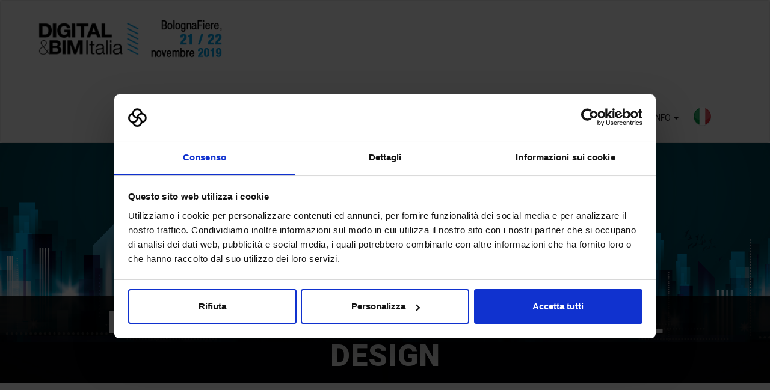

--- FILE ---
content_type: text/html; charset=UTF-8
request_url: https://www.digitalbimitalia.it/it/bim-parametric-e-computational-design/
body_size: 40686
content:
<!doctype html>
<html dir="ltr" lang="it-IT"
	prefix="og: https://ogp.me/ns#" >
	<head>
		<meta charset="UTF-8">
		

 		<link href="/public/themes/digitalbim/assets/img/favicon.ico" rel="shortcut icon">
        
		<meta http-equiv="X-UA-Compatible" content="IE=edge,chrome=1">
		<meta name="viewport" content="width=device-width, initial-scale=1.0">
		
		<!-- Google Consent Mode -->
		<script data-cookieconsent="ignore">
			window.dataLayer = window.dataLayer || [];
			function gtag() {
				dataLayer.push(arguments);
			}
			gtag("consent", "default", {
				ad_storage: "denied",
				analytics_storage: "denied",
				functionality_storage: "denied",
				personalization_storage: "denied",
				security_storage: "granted",
				wait_for_update: 2000,
			});
			gtag("set", "ads_data_redaction", true);
		</script>

		<!-- Google Tag Manager -->
		<script data-cookieconsent="ignore">(function(w,d,s,l,i){w[l]=w[l]||[];w[l].push({'gtm.start':
			new Date().getTime(),event:'gtm.js'});var f=d.getElementsByTagName(s)[0],
		j=d.createElement(s),dl=l!='dataLayer'?'&l='+l:'';j.async=true;j.src=
		'https://www.googletagmanager.com/gtm.js?id='+i+dl;f.parentNode.insertBefore(j,f);
		})(window,document,'script','dataLayer','GTM-WHVZSQG');</script>
		<!-- End Google Tag Manager -->

		<!-- Cookiebot -->
		<script id="Cookiebot" src="https://consent.cookiebot.com/uc.js" data-cbid="a1facd9d-acf9-43e2-9cd9-ad1e7ddbb34d" data-blockingmode="auto" type="text/javascript"></script>
		
		
		<!-- All in One SEO 4.3.6.1 - aioseo.com -->
		<title>BIM, Parametric e Computational Design</title>
		<meta name="robots" content="max-snippet:-1, max-image-preview:large, max-video-preview:-1" />
		<link rel="canonical" href="https://www.digitalbimitalia.it/it/bim-parametric-e-computational-design/" />
		<meta name="generator" content="All in One SEO (AIOSEO) 4.3.6.1 " />
		<meta property="og:locale" content="it_IT" />
		<meta property="og:site_name" content="DigitalBimItalia |" />
		<meta property="og:type" content="article" />
		<meta property="og:title" content="BIM, Parametric e Computational Design" />
		<meta property="og:url" content="https://www.digitalbimitalia.it/it/bim-parametric-e-computational-design/" />
		<meta property="article:published_time" content="2019-10-01T14:11:40+00:00" />
		<meta property="article:modified_time" content="2019-11-18T11:22:38+00:00" />
		<meta name="twitter:card" content="summary" />
		<meta name="twitter:title" content="BIM, Parametric e Computational Design" />
		<meta name="google" content="nositelinkssearchbox" />
		<script type="application/ld+json" class="aioseo-schema">
			{"@context":"https:\/\/schema.org","@graph":[{"@type":"BreadcrumbList","@id":"https:\/\/www.digitalbimitalia.it\/it\/bim-parametric-e-computational-design\/#breadcrumblist","itemListElement":[{"@type":"ListItem","@id":"https:\/\/www.digitalbimitalia.it\/it\/#listItem","position":1,"item":{"@type":"WebPage","@id":"https:\/\/www.digitalbimitalia.it\/it\/","name":"Home","description":"Primo evento italiano dedicato a digitalizzazione e nuove tecnologie per l'ambiente costruito: BIM, GIS, Piattaforme Digital e Infrastrutture Smart.","url":"https:\/\/www.digitalbimitalia.it\/it\/"},"nextItem":"https:\/\/www.digitalbimitalia.it\/it\/bim-parametric-e-computational-design\/#listItem"},{"@type":"ListItem","@id":"https:\/\/www.digitalbimitalia.it\/it\/bim-parametric-e-computational-design\/#listItem","position":2,"item":{"@type":"WebPage","@id":"https:\/\/www.digitalbimitalia.it\/it\/bim-parametric-e-computational-design\/","name":"BIM, Parametric e Computational Design","url":"https:\/\/www.digitalbimitalia.it\/it\/bim-parametric-e-computational-design\/"},"previousItem":"https:\/\/www.digitalbimitalia.it\/it\/#listItem"}]},{"@type":"Organization","@id":"https:\/\/www.digitalbimitalia.it\/it\/#organization","name":"DigitalBimItalia","url":"https:\/\/www.digitalbimitalia.it\/it\/"},{"@type":"WebPage","@id":"https:\/\/www.digitalbimitalia.it\/it\/bim-parametric-e-computational-design\/#webpage","url":"https:\/\/www.digitalbimitalia.it\/it\/bim-parametric-e-computational-design\/","name":"BIM, Parametric e Computational Design","inLanguage":"it-IT","isPartOf":{"@id":"https:\/\/www.digitalbimitalia.it\/it\/#website"},"breadcrumb":{"@id":"https:\/\/www.digitalbimitalia.it\/it\/bim-parametric-e-computational-design\/#breadcrumblist"},"image":{"@type":"ImageObject","url":"\/public\/uploads\/sites\/11\/Stringa-WEB-1574x400.jpg","@id":"https:\/\/www.digitalbimitalia.it\/it\/#mainImage","width":1574,"height":400},"primaryImageOfPage":{"@id":"https:\/\/www.digitalbimitalia.it\/it\/bim-parametric-e-computational-design\/#mainImage"},"datePublished":"2019-10-01T14:11:40+00:00","dateModified":"2019-11-18T11:22:38+00:00"},{"@type":"WebSite","@id":"https:\/\/www.digitalbimitalia.it\/it\/#website","url":"https:\/\/www.digitalbimitalia.it\/it\/","name":"DigitalBimItalia","inLanguage":"it-IT","publisher":{"@id":"https:\/\/www.digitalbimitalia.it\/it\/#organization"}}]}
		</script>
		<!-- All in One SEO -->

<link rel='stylesheet' id='structured-content-frontend-css' href='/public/plugins/structured-content/dist/blocks.style.build.css?ver=1.5.3' type='text/css' media='all' />
<link rel='stylesheet' id='wp-block-library-css' href='https://www.digitalbimitalia.it/wp-includes/css/dist/block-library/style.min.css?ver=6.2' type='text/css' media='all' />
<link rel='stylesheet' id='classic-theme-styles-css' href='https://www.digitalbimitalia.it/wp-includes/css/classic-themes.min.css?ver=6.2' type='text/css' media='all' />
<style id='global-styles-inline-css' type='text/css'>
body{--wp--preset--color--black: #000000;--wp--preset--color--cyan-bluish-gray: #abb8c3;--wp--preset--color--white: #ffffff;--wp--preset--color--pale-pink: #f78da7;--wp--preset--color--vivid-red: #cf2e2e;--wp--preset--color--luminous-vivid-orange: #ff6900;--wp--preset--color--luminous-vivid-amber: #fcb900;--wp--preset--color--light-green-cyan: #7bdcb5;--wp--preset--color--vivid-green-cyan: #00d084;--wp--preset--color--pale-cyan-blue: #8ed1fc;--wp--preset--color--vivid-cyan-blue: #0693e3;--wp--preset--color--vivid-purple: #9b51e0;--wp--preset--gradient--vivid-cyan-blue-to-vivid-purple: linear-gradient(135deg,rgba(6,147,227,1) 0%,rgb(155,81,224) 100%);--wp--preset--gradient--light-green-cyan-to-vivid-green-cyan: linear-gradient(135deg,rgb(122,220,180) 0%,rgb(0,208,130) 100%);--wp--preset--gradient--luminous-vivid-amber-to-luminous-vivid-orange: linear-gradient(135deg,rgba(252,185,0,1) 0%,rgba(255,105,0,1) 100%);--wp--preset--gradient--luminous-vivid-orange-to-vivid-red: linear-gradient(135deg,rgba(255,105,0,1) 0%,rgb(207,46,46) 100%);--wp--preset--gradient--very-light-gray-to-cyan-bluish-gray: linear-gradient(135deg,rgb(238,238,238) 0%,rgb(169,184,195) 100%);--wp--preset--gradient--cool-to-warm-spectrum: linear-gradient(135deg,rgb(74,234,220) 0%,rgb(151,120,209) 20%,rgb(207,42,186) 40%,rgb(238,44,130) 60%,rgb(251,105,98) 80%,rgb(254,248,76) 100%);--wp--preset--gradient--blush-light-purple: linear-gradient(135deg,rgb(255,206,236) 0%,rgb(152,150,240) 100%);--wp--preset--gradient--blush-bordeaux: linear-gradient(135deg,rgb(254,205,165) 0%,rgb(254,45,45) 50%,rgb(107,0,62) 100%);--wp--preset--gradient--luminous-dusk: linear-gradient(135deg,rgb(255,203,112) 0%,rgb(199,81,192) 50%,rgb(65,88,208) 100%);--wp--preset--gradient--pale-ocean: linear-gradient(135deg,rgb(255,245,203) 0%,rgb(182,227,212) 50%,rgb(51,167,181) 100%);--wp--preset--gradient--electric-grass: linear-gradient(135deg,rgb(202,248,128) 0%,rgb(113,206,126) 100%);--wp--preset--gradient--midnight: linear-gradient(135deg,rgb(2,3,129) 0%,rgb(40,116,252) 100%);--wp--preset--duotone--dark-grayscale: url('#wp-duotone-dark-grayscale');--wp--preset--duotone--grayscale: url('#wp-duotone-grayscale');--wp--preset--duotone--purple-yellow: url('#wp-duotone-purple-yellow');--wp--preset--duotone--blue-red: url('#wp-duotone-blue-red');--wp--preset--duotone--midnight: url('#wp-duotone-midnight');--wp--preset--duotone--magenta-yellow: url('#wp-duotone-magenta-yellow');--wp--preset--duotone--purple-green: url('#wp-duotone-purple-green');--wp--preset--duotone--blue-orange: url('#wp-duotone-blue-orange');--wp--preset--font-size--small: 13px;--wp--preset--font-size--medium: 20px;--wp--preset--font-size--large: 36px;--wp--preset--font-size--x-large: 42px;--wp--preset--spacing--20: 0.44rem;--wp--preset--spacing--30: 0.67rem;--wp--preset--spacing--40: 1rem;--wp--preset--spacing--50: 1.5rem;--wp--preset--spacing--60: 2.25rem;--wp--preset--spacing--70: 3.38rem;--wp--preset--spacing--80: 5.06rem;--wp--preset--shadow--natural: 6px 6px 9px rgba(0, 0, 0, 0.2);--wp--preset--shadow--deep: 12px 12px 50px rgba(0, 0, 0, 0.4);--wp--preset--shadow--sharp: 6px 6px 0px rgba(0, 0, 0, 0.2);--wp--preset--shadow--outlined: 6px 6px 0px -3px rgba(255, 255, 255, 1), 6px 6px rgba(0, 0, 0, 1);--wp--preset--shadow--crisp: 6px 6px 0px rgba(0, 0, 0, 1);}:where(.is-layout-flex){gap: 0.5em;}body .is-layout-flow > .alignleft{float: left;margin-inline-start: 0;margin-inline-end: 2em;}body .is-layout-flow > .alignright{float: right;margin-inline-start: 2em;margin-inline-end: 0;}body .is-layout-flow > .aligncenter{margin-left: auto !important;margin-right: auto !important;}body .is-layout-constrained > .alignleft{float: left;margin-inline-start: 0;margin-inline-end: 2em;}body .is-layout-constrained > .alignright{float: right;margin-inline-start: 2em;margin-inline-end: 0;}body .is-layout-constrained > .aligncenter{margin-left: auto !important;margin-right: auto !important;}body .is-layout-constrained > :where(:not(.alignleft):not(.alignright):not(.alignfull)){max-width: var(--wp--style--global--content-size);margin-left: auto !important;margin-right: auto !important;}body .is-layout-constrained > .alignwide{max-width: var(--wp--style--global--wide-size);}body .is-layout-flex{display: flex;}body .is-layout-flex{flex-wrap: wrap;align-items: center;}body .is-layout-flex > *{margin: 0;}:where(.wp-block-columns.is-layout-flex){gap: 2em;}.has-black-color{color: var(--wp--preset--color--black) !important;}.has-cyan-bluish-gray-color{color: var(--wp--preset--color--cyan-bluish-gray) !important;}.has-white-color{color: var(--wp--preset--color--white) !important;}.has-pale-pink-color{color: var(--wp--preset--color--pale-pink) !important;}.has-vivid-red-color{color: var(--wp--preset--color--vivid-red) !important;}.has-luminous-vivid-orange-color{color: var(--wp--preset--color--luminous-vivid-orange) !important;}.has-luminous-vivid-amber-color{color: var(--wp--preset--color--luminous-vivid-amber) !important;}.has-light-green-cyan-color{color: var(--wp--preset--color--light-green-cyan) !important;}.has-vivid-green-cyan-color{color: var(--wp--preset--color--vivid-green-cyan) !important;}.has-pale-cyan-blue-color{color: var(--wp--preset--color--pale-cyan-blue) !important;}.has-vivid-cyan-blue-color{color: var(--wp--preset--color--vivid-cyan-blue) !important;}.has-vivid-purple-color{color: var(--wp--preset--color--vivid-purple) !important;}.has-black-background-color{background-color: var(--wp--preset--color--black) !important;}.has-cyan-bluish-gray-background-color{background-color: var(--wp--preset--color--cyan-bluish-gray) !important;}.has-white-background-color{background-color: var(--wp--preset--color--white) !important;}.has-pale-pink-background-color{background-color: var(--wp--preset--color--pale-pink) !important;}.has-vivid-red-background-color{background-color: var(--wp--preset--color--vivid-red) !important;}.has-luminous-vivid-orange-background-color{background-color: var(--wp--preset--color--luminous-vivid-orange) !important;}.has-luminous-vivid-amber-background-color{background-color: var(--wp--preset--color--luminous-vivid-amber) !important;}.has-light-green-cyan-background-color{background-color: var(--wp--preset--color--light-green-cyan) !important;}.has-vivid-green-cyan-background-color{background-color: var(--wp--preset--color--vivid-green-cyan) !important;}.has-pale-cyan-blue-background-color{background-color: var(--wp--preset--color--pale-cyan-blue) !important;}.has-vivid-cyan-blue-background-color{background-color: var(--wp--preset--color--vivid-cyan-blue) !important;}.has-vivid-purple-background-color{background-color: var(--wp--preset--color--vivid-purple) !important;}.has-black-border-color{border-color: var(--wp--preset--color--black) !important;}.has-cyan-bluish-gray-border-color{border-color: var(--wp--preset--color--cyan-bluish-gray) !important;}.has-white-border-color{border-color: var(--wp--preset--color--white) !important;}.has-pale-pink-border-color{border-color: var(--wp--preset--color--pale-pink) !important;}.has-vivid-red-border-color{border-color: var(--wp--preset--color--vivid-red) !important;}.has-luminous-vivid-orange-border-color{border-color: var(--wp--preset--color--luminous-vivid-orange) !important;}.has-luminous-vivid-amber-border-color{border-color: var(--wp--preset--color--luminous-vivid-amber) !important;}.has-light-green-cyan-border-color{border-color: var(--wp--preset--color--light-green-cyan) !important;}.has-vivid-green-cyan-border-color{border-color: var(--wp--preset--color--vivid-green-cyan) !important;}.has-pale-cyan-blue-border-color{border-color: var(--wp--preset--color--pale-cyan-blue) !important;}.has-vivid-cyan-blue-border-color{border-color: var(--wp--preset--color--vivid-cyan-blue) !important;}.has-vivid-purple-border-color{border-color: var(--wp--preset--color--vivid-purple) !important;}.has-vivid-cyan-blue-to-vivid-purple-gradient-background{background: var(--wp--preset--gradient--vivid-cyan-blue-to-vivid-purple) !important;}.has-light-green-cyan-to-vivid-green-cyan-gradient-background{background: var(--wp--preset--gradient--light-green-cyan-to-vivid-green-cyan) !important;}.has-luminous-vivid-amber-to-luminous-vivid-orange-gradient-background{background: var(--wp--preset--gradient--luminous-vivid-amber-to-luminous-vivid-orange) !important;}.has-luminous-vivid-orange-to-vivid-red-gradient-background{background: var(--wp--preset--gradient--luminous-vivid-orange-to-vivid-red) !important;}.has-very-light-gray-to-cyan-bluish-gray-gradient-background{background: var(--wp--preset--gradient--very-light-gray-to-cyan-bluish-gray) !important;}.has-cool-to-warm-spectrum-gradient-background{background: var(--wp--preset--gradient--cool-to-warm-spectrum) !important;}.has-blush-light-purple-gradient-background{background: var(--wp--preset--gradient--blush-light-purple) !important;}.has-blush-bordeaux-gradient-background{background: var(--wp--preset--gradient--blush-bordeaux) !important;}.has-luminous-dusk-gradient-background{background: var(--wp--preset--gradient--luminous-dusk) !important;}.has-pale-ocean-gradient-background{background: var(--wp--preset--gradient--pale-ocean) !important;}.has-electric-grass-gradient-background{background: var(--wp--preset--gradient--electric-grass) !important;}.has-midnight-gradient-background{background: var(--wp--preset--gradient--midnight) !important;}.has-small-font-size{font-size: var(--wp--preset--font-size--small) !important;}.has-medium-font-size{font-size: var(--wp--preset--font-size--medium) !important;}.has-large-font-size{font-size: var(--wp--preset--font-size--large) !important;}.has-x-large-font-size{font-size: var(--wp--preset--font-size--x-large) !important;}
.wp-block-navigation a:where(:not(.wp-element-button)){color: inherit;}
:where(.wp-block-columns.is-layout-flex){gap: 2em;}
.wp-block-pullquote{font-size: 1.5em;line-height: 1.6;}
</style>
<link rel='stylesheet' id='vfb-pro-css' href='/public/plugins/vfb-pro/public/assets/css/vfb-style.min.css?ver=2019.05.10' type='text/css' media='all' />
<link rel='stylesheet' id='wpml-blocks-css' href='/public/plugins/sitepress-multilingual-cms/dist/css/blocks/styles.css?ver=4.6.3' type='text/css' media='all' />
<link rel='stylesheet' id='simple-pagination-css' href='/public/plugins/fiere-catalogo-espositori/css/simplePagination.css?ver=6.2' type='text/css' media='all' />
<link rel='stylesheet' id='wpml-legacy-horizontal-list-0-css' href='/public/plugins/sitepress-multilingual-cms/templates/language-switchers/legacy-list-horizontal/style.min.css?ver=1' type='text/css' media='all' />
<link rel='stylesheet' id='wpml-menu-item-0-css' href='/public/plugins/sitepress-multilingual-cms/templates/language-switchers/menu-item/style.min.css?ver=1' type='text/css' media='all' />
<link rel='stylesheet' id='theme-style-css' href='/public/themes/digitalbim/style.css?ver=1.0' type='text/css' media='all' />
<link rel='stylesheet' id='js_composer_front-css' href='/public/plugins/js_composer/assets/css/js_composer.min.css?ver=6.9.0' type='text/css' media='all' />
<script type='text/javascript' data-cookieconsent="ignore" src='https://www.digitalbimitalia.it/wp-includes/js/jquery/jquery.min.js?ver=3.6.3' id='jquery-core-js'></script>
<script type='text/javascript' src='https://www.digitalbimitalia.it/wp-includes/js/jquery/jquery-migrate.min.js?ver=3.4.0' id='jquery-migrate-js'></script>
<script type='text/javascript' src='/public/themes/digitalbim/assets/js/all.min.js?ver=1.0.0' id='theme-js-js'></script>
<script type='text/javascript' src='/public/themes/digitalbim/assets/js/misc.js?ver=1.0.0' id='theme-misc-js-js'></script>
<script type='text/javascript' src='/public/plugins/fiere-catalogo-espositori/js/jquery.simplePagination.js' id='simple-pagination-js'></script>
<script type='text/javascript' src='/public/plugins/fiere-catalogo-espositori/js/print.min.js' id='print_js-js'></script>
<link rel="https://api.w.org/" href="https://www.digitalbimitalia.it/it/wp-json/" /><link rel="alternate" type="application/json" href="https://www.digitalbimitalia.it/it/wp-json/wp/v2/pages/4958" /><link rel="alternate" type="application/json+oembed" href="https://www.digitalbimitalia.it/it/wp-json/oembed/1.0/embed?url=https%3A%2F%2Fwww.digitalbimitalia.it%2Fit%2Fbim-parametric-e-computational-design%2F" />
<link rel="alternate" type="text/xml+oembed" href="https://www.digitalbimitalia.it/it/wp-json/oembed/1.0/embed?url=https%3A%2F%2Fwww.digitalbimitalia.it%2Fit%2Fbim-parametric-e-computational-design%2F&#038;format=xml" />
<meta name="generator" content="WPML ver:4.6.3 stt:1,27;" />
<meta name="generator" content="Powered by WPBakery Page Builder - drag and drop page builder for WordPress."/>
<noscript><style> .wpb_animate_when_almost_visible { opacity: 1; }</style></noscript>						
	</head>
	<body class="page-template-default page page-id-4958 wp-custom-logo wpb-js-composer js-comp-ver-6.9.0 vc_responsive">
		<!-- Google Tag Manager (noscript) -->
		<noscript><iframe src="https://www.googletagmanager.com/ns.html?id=GTM-WHVZSQG"
		height="0" width="0" style="display:none;visibility:hidden"></iframe></noscript>
		<!-- End Google Tag Manager (noscript) -->
		
			<nav class="navbar navbar-default" id="main-menu">
				<div class="container-fluid">
					<div class="navbar-header">
						<button type="button" class="navbar-toggle collapsed" data-toggle="collapse" data-target="#navbar" aria-expanded="false" aria-controls="navbar">
							<span class="sr-only">Toggle navigation</span>
							<span class="icon-bar"></span>
							<span class="icon-bar"></span>
							<span class="icon-bar"></span>
						</button>
						<span class="menu-hamb">Menu</span>
						<a class="navbar-brand" href="https://www.digitalbimitalia.it/it//"><img src="/public/uploads/sites/11/DigitalBIM_date.png" class="img-responsive" alt="logo" /></a>
					</div>
					<div id="navbar" class="collapse navbar-collapse navbar-right">
						<ul id="menu-main-menu" class="nav navbar-nav"><li id="menu-item-59" class="menu-item menu-item-type-post_type menu-item-object-page menu-item-59"><a href="https://www.digitalbimitalia.it/it/evento/">Digital&amp;BIM</a></li>
<li id="menu-item-3662" class="menu-item menu-item-type-post_type menu-item-object-page menu-item-has-children menu-item-3662 dropdown"><a href="#" data-toggle="dropdown" class="dropdown-toggle" aria-haspopup="true">Esporre <span class="caret"></span></a>
<ul role="menu" class=" dropdown-menu">
	<li id="menu-item-5532" class="menu-item menu-item-type-post_type menu-item-object-page menu-item-5532"><a href="https://www.digitalbimitalia.it/it/documenti-espositori/">Documenti espositori</a></li>
	<li id="menu-item-4152" class="menu-item menu-item-type-post_type menu-item-object-page menu-item-4152"><a href="https://www.digitalbimitalia.it/it/esporre/">Perchè esporre</a></li>
	<li id="menu-item-5506" class="menu-item menu-item-type-post_type menu-item-object-page menu-item-5506"><a href="https://www.digitalbimitalia.it/it/catalogo-online-espositori/">Catalogo espositori</a></li>
	<li id="menu-item-4062" class="menu-item menu-item-type-post_type menu-item-object-page menu-item-4062"><a href="https://www.digitalbimitalia.it/it/strumenti-di-comunicazione/">Strumenti di comunicazione</a></li>
</ul>
</li>
<li id="menu-item-3828" class="menu-item menu-item-type-post_type menu-item-object-page menu-item-3828"><a href="https://www.digitalbimitalia.it/it/i-focus-e-i-percorsi-di-digitalbim/">Focus e percorsi</a></li>
<li id="menu-item-5504" class="menu-item menu-item-type-post_type menu-item-object-page menu-item-5504"><a href="https://www.digitalbimitalia.it/it/catalogo-online-espositori/">Catalogo espositori</a></li>
<li id="menu-item-4698" class="menu-item menu-item-type-custom menu-item-object-custom menu-item-has-children menu-item-4698 dropdown"><a href="#" data-toggle="dropdown" class="dropdown-toggle" aria-haspopup="true">Programma <span class="caret"></span></a>
<ul role="menu" class=" dropdown-menu">
	<li id="menu-item-4699" class="menu-item menu-item-type-post_type menu-item-object-page menu-item-4699"><a href="https://www.digitalbimitalia.it/it/conferenze/">Conferenza Internazionale</a></li>
	<li id="menu-item-5153" class="menu-item menu-item-type-post_type menu-item-object-page menu-item-5153"><a href="https://www.digitalbimitalia.it/it/convegni-2/">Convegni</a></li>
	<li id="menu-item-4889" class="menu-item menu-item-type-post_type menu-item-object-page menu-item-4889"><a href="https://www.digitalbimitalia.it/it/laboratorio-bim/">Laboratori BIM</a></li>
	<li id="menu-item-5026" class="menu-item menu-item-type-post_type menu-item-object-page menu-item-5026"><a href="https://www.digitalbimitalia.it/it/arene/">Arene</a></li>
	<li id="menu-item-5460" class="menu-item menu-item-type-taxonomy menu-item-object-category menu-item-5460"><a href="https://www.digitalbimitalia.it/it/category/speakers/">Speakers</a></li>
	<li id="menu-item-4438" class="menu-item menu-item-type-post_type menu-item-object-page menu-item-4438"><a href="https://www.digitalbimitalia.it/it/bimdigital-award-2019/">BIM&amp;Digital Award</a></li>
</ul>
</li>
<li id="menu-item-4338" class="menu-item menu-item-type-custom menu-item-object-custom menu-item-has-children menu-item-4338 dropdown"><a href="#" data-toggle="dropdown" class="dropdown-toggle" aria-haspopup="true">News&amp;Media <span class="caret"></span></a>
<ul role="menu" class=" dropdown-menu">
	<li id="menu-item-5924" class="menu-item menu-item-type-post_type menu-item-object-page menu-item-5924"><a href="https://www.digitalbimitalia.it/it/photogallery/">Photogallery</a></li>
	<li id="menu-item-474" class="menu-item menu-item-type-post_type menu-item-object-page menu-item-474"><a href="https://www.digitalbimitalia.it/it/digital-news/">News</a></li>
	<li id="menu-item-5459" class="menu-item menu-item-type-taxonomy menu-item-object-category menu-item-5459"><a href="https://www.digitalbimitalia.it/it/category/speakers/">Speakers</a></li>
	<li id="menu-item-4727" class="menu-item menu-item-type-taxonomy menu-item-object-category menu-item-4727"><a href="https://www.digitalbimitalia.it/it/category/comunicati-stampa/">Comunicati Stampa</a></li>
	<li id="menu-item-3838" class="menu-item menu-item-type-custom menu-item-object-custom menu-item-3838"><a href="https://www.digitalbimitalia.it/it/category/approfondimenti/">Approfondimenti</a></li>
	<li id="menu-item-4339" class="menu-item menu-item-type-post_type menu-item-object-page menu-item-4339"><a href="https://www.digitalbimitalia.it/it/media-partner/">Media Partner</a></li>
</ul>
</li>
<li id="menu-item-258" class="menu-item menu-item-type-custom menu-item-object-custom menu-item-has-children menu-item-258 dropdown"><a href="#" data-toggle="dropdown" class="dropdown-toggle" aria-haspopup="true">Info <span class="caret"></span></a>
<ul role="menu" class=" dropdown-menu">
	<li id="menu-item-39" class="menu-item menu-item-type-post_type menu-item-object-page menu-item-39"><a href="https://www.digitalbimitalia.it/it/contatti/">Contatti</a></li>
	<li id="menu-item-262" class="menu-item menu-item-type-post_type menu-item-object-page menu-item-262"><a href="https://www.digitalbimitalia.it/it/orari-e-ingressi/">Orari e ingressi</a></li>
	<li id="menu-item-261" class="menu-item menu-item-type-post_type menu-item-object-page menu-item-261"><a href="https://www.digitalbimitalia.it/it/come-arrivare/">Come arrivare</a></li>
</ul>
</li>
<li id="menu-item-wpml-ls-3-it" class="menu-item wpml-ls-slot-3 wpml-ls-item wpml-ls-item-it wpml-ls-current-language wpml-ls-menu-item wpml-ls-first-item wpml-ls-last-item menu-item-type-wpml_ls_menu_item menu-item-object-wpml_ls_menu_item menu-item-wpml-ls-3-it"><a href="https://www.digitalbimitalia.it/it/bim-parametric-e-computational-design/"><img
            class="wpml-ls-flag"
            src="/public/uploads/sites/11/flags/flag-ita.png"
            alt="Italiano"
            
            
    /></a></li>
</ul>					</div>
				</div>
			</nav>
		
<main role="main">
			<section class="py-0" id="intro">
			<div class="pos-rel bg-img-intro" style="background-image: url(	/public/uploads/sites/11/Stringa-WEB-1574x400.jpg)">
				<div class="overlay">
					<h1>BIM, Parametric e Computational Design</h1>
				</div>
			</div>
		</section>
		<div class="vc_main-container">
			<div class="vc_row wpb_row vc_row-fluid my-1 vc_row-o-equal-height vc_row-flex"><div class="wpb_column vc_column_container vc_col-sm-12"><div class="vc_column-inner"><div class="wpb_wrapper"></div></div></div></div><div class="vc_row wpb_row vc_row-fluid my-1 bg-gray py-2 vc_row-o-equal-height vc_row-flex"><div class="wpb_column vc_column_container vc_col-sm-12"><div class="vc_column-inner"><div class="wpb_wrapper"><div class="vc_row wpb_row vc_inner vc_row-fluid vc_row-o-equal-height vc_row-flex"><div class="px-1 wpb_column vc_column_container vc_col-sm-12"><div class="vc_column-inner"><div class="wpb_wrapper">
	<div class="wpb_text_column wpb_content_element " >
		<div class="wpb_wrapper">
			<h3 style="text-align: center">BIM, Parametric e Computational Design</h3>
<hr />
<p style="text-align: center"><a class="btn btn-lg btn-primary my-1 mx-1" href="https://www.digitalbimitalia.it/it/ticket/">Acquista biglietto d&#8217;acquisto</a></p>
<h4 style="text-align: center">21 e 22 novembre</h4>

		</div>
	</div>
</div></div></div></div><div id="programma" class="vc_row wpb_row vc_inner vc_row-fluid vc_row-o-equal-height vc_row-flex"><div class="px-1 wpb_column vc_column_container vc_col-sm-6"><div class="vc_column-inner"><div class="wpb_wrapper">
	<div class="wpb_text_column wpb_content_element  text-left py-2 px-3" >
		<div class="wpb_wrapper">
			<h5 style="text-align: center">21 novembre</h5>

		</div>
	</div>
</div></div></div><div class="px-1 wpb_column vc_column_container vc_col-sm-6"><div class="vc_column-inner"><div class="wpb_wrapper">
	<div class="wpb_text_column wpb_content_element  text-left py-2 px-3" >
		<div class="wpb_wrapper">
			<h5 style="text-align: center">22 novembre</h5>

		</div>
	</div>
</div></div></div></div><div class="vc_row wpb_row vc_inner vc_row-fluid vc_row-o-equal-height vc_row-flex"><div class="px-1 wpb_column vc_column_container vc_col-sm-6"><div class="vc_column-inner"><div class="wpb_wrapper">
	<div class="wpb_text_column wpb_content_element  bg-darker text-left py-2 px-3" >
		<div class="wpb_wrapper">
			<h5 style="text-align: center">&#8220;Osservatorio sui progetti edili attivi in Italia, FOCUS BIM&#8221;</h5>
<p style="text-align: center"><em>a cura di Niiprogetti</em></p>
<h5 style="text-align: center">12.00 – 13.00</h5>
<hr />
<p><em>Relatore: Andrea Boni– CEO Editrice Industriale &#8211; Niiprogetti</em></p>
<p>Osservatorio sui progetti edili attivi in Italia &#8211; Edizione 2019; fotografia di sintesi dei progetti in corso di realizzazione in Italia, sia di nuova costruzione che in ristrutturazione, dalla fase progettuale alla fase cantiere.</p>
<p>Verrà approfondito lo scenario delle iniziative con previsione di fine lavori nel triennio 2019-2021: distribuzione territoriale, categorie e destinazioni d&#8217;uso e tempistiche di realizzazione. Obiettivo è fornire agli operatori del settore e ai professionisti una analisi dei progetti e dei cantieri attivi in Italia e delle conseguenti opportunità in ambito edile del prossimo triennio.</p>

		</div>
	</div>
</div></div></div><div class="px-1 wpb_column vc_column_container vc_col-sm-6"><div class="vc_column-inner"><div class="wpb_wrapper">
	<div class="wpb_text_column wpb_content_element  bg-darker text-left py-2 px-3" >
		<div class="wpb_wrapper">
			<h4 style="text-align: center">&#8220;La trasformazione digitale nel processo di riqualificazione del patrimonio esistente&#8221;</h4>
<p style="text-align: center"><em>a cura di STRESS S.c.ar.l.</em></p>
<h5 style="text-align: center">mattino</h5>
<hr />
<p style="text-align: center"><a class="btn btn-lg btn-primary my-2" href="https://www.digitalbimitalia.it/it/trasformazione-digitale-riqualificazione-patrimonio-esistente/">Programma</a></p>

		</div>
	</div>
</div></div></div></div><div class="vc_row wpb_row vc_inner vc_row-fluid vc_row-o-equal-height vc_row-flex"><div class="px-1 wpb_column vc_column_container vc_col-sm-6"><div class="vc_column-inner"><div class="wpb_wrapper">
	<div class="wpb_text_column wpb_content_element  bg-darker text-left py-2 px-3" >
		<div class="wpb_wrapper">
			<h4 style="text-align: center">&#8220;Collaborazione, Gestione ed Interoperabilità&#8221;</h4>
<p style="text-align: center"><em>a cura di BUG Italy</em></p>
<h5 style="text-align: center">pomeriggio</h5>
<hr />
<p style="text-align: center"><a class="btn btn-lg btn-primary my-2" href="https://www.digitalbimitalia.it/it/collaborazione-gestione-ed-interoperabilita/">Programma</a></p>

		</div>
	</div>
</div></div></div><div class="px-1 wpb_column vc_column_container vc_col-sm-6"><div class="vc_column-inner"><div class="wpb_wrapper">
	<div class="wpb_text_column wpb_content_element  bg-darker text-left py-2 px-3" >
		<div class="wpb_wrapper">
			<h4 style="text-align: center">&#8220;I nuovi scenari aperti dalle nascenti tecnologie digitali: sviluppo e implementazione&#8221;</h4>
<p style="text-align: center"><em>a cura di BUG Italy</em></p>
<h5 style="text-align: center">pomeriggio</h5>
<hr />
<p style="text-align: center"><a class="btn btn-lg btn-primary my-2" href="https://www.digitalbimitalia.it/it/nuovi-scenari-tecnologie-digitali-sviluppo-implementazione/">Programma</a></p>

		</div>
	</div>
</div></div></div></div></div></div></div></div><div class="vc_row wpb_row vc_row-fluid"><div class="wpb_column vc_column_container vc_col-sm-12"><div class="vc_column-inner"><div class="wpb_wrapper"></div></div></div></div>
					</div>
		
	<!-- Exhibitors CAROUSEL -->
	<section class="py-1">
		<div class="container">
			<div class="row">
				<div class="col-md-12 text-center">
					<h4 class="mb-1">Technology Partner</h4>
					<div class="owl-carousel owl-theme mb-2 mt-1" id="exhibitor-carousel">
													<div class="item">
																	<img class="banner_track" src="/public/uploads/sites/11/Logo-AllPlan.png" alt="" />
															</div>
													<div class="item">
																	<img class="banner_track" src="/public/uploads/sites/11/Logo_blumatica.png" alt="" />
															</div>
													<div class="item">
																	<img class="banner_track" src="/public/uploads/sites/11/Logo_Harpaceas.png" alt="" />
															</div>
													<div class="item">
																	<img class="banner_track" src="/public/uploads/sites/11/Logo_ICMQ.png" alt="" />
															</div>
													<div class="item">
																	<img class="banner_track" src="/public/uploads/sites/11/Logo_Logicalsoft.png" alt="" />
															</div>
													<div class="item">
																	<img class="banner_track" src="/public/uploads/sites/11/Logo_stadata.png" alt="" />
															</div>
													<div class="item">
																	<img class="banner_track" src="/public/uploads/sites/11/Logo_ACCA.png" alt="" />
															</div>
													<div class="item">
																	<img class="banner_track" src="/public/uploads/sites/11/Logo_Hexagon.png" alt="" />
															</div>
													<div class="item">
																	<img class="banner_track" src="/public/uploads/sites/11/shin-software_logo.jpg" alt="" />
															</div>
											</div>
				</div>
			</div>
		</div>
	</section>
	<!-- Exhibitors CAROUSEL -->



			
	</main>

	<div class="footer-top bg-darker">
		<div class="container">
			<div class="row">
				<div class="col-md-3 col-sm-6">
									<div id="footer-sidebar-1" class="footer-sidebar widget-area" role="complementary">
				        <div id="custom_html-2" class="widget_text widget widget_custom_html"><div class="textwidget custom-html-widget"><h5><span>Senaf srl</span></h5>
<ul class="list-unstyled mt-1">
<li><i class="fa fa-phone-square"></i> + 39 051.325511</li>
<li><i class="fa fa-phone-square"></i> + 39 02.332039460</li>
</ul>
<ul class="list-inline mt-2"><li><a href="https://twitter.com/digitalbim" target="_blank" rel="noopener"><i class="fa fa-twitter fa-lg fa-circle-thinner"></i></a></li>
<li><a href="https://www.linkedin.com/company/digital&amp;bimitalia" target="_blank" aria-label="linkedin" rel="noopener"><i class="fa fa-linkedin fa-lg fa-circle-thinner" aria-hidden="true"></i></a></li>
	</ul></div></div>				    </div>
								</div>
				<div class="col-md-3 col-sm-6">
									<div id="footer-sidebar-2" class="footer-sidebar widget-area" role="complementary">
				        <div id="custom_html-5" class="widget_text widget widget_custom_html"><div class="textwidget custom-html-widget"><h5><span>Progetto e direzione</span></h5>
				<img src="/public/uploads/sites/9/logo-senaf-e1520959957338.png" class="img-responsive mb-2" alt="logo senaf">
				<img src="/public/uploads/sites/9/tecniche-nuove.png" class="img-responsive mb-1" alt="logo tecniche nuove"></div></div>				    </div>
								</div>
				<div class="col-md-3 col-sm-6">
									<div id="footer-sidebar-3" class="footer-sidebar widget-area" role="complementary">
				        <div id="custom_html-6" class="widget_text widget widget_custom_html"><div class="textwidget custom-html-widget"><h5><span>In collaborazione con</span></h5>
				<img src="/public/uploads/sites/9/logo-bologna-fiere.png" class="img-responsive mb-1" alt="logo bologna fiere"></div></div>				    </div>
								</div>
				<div class="col-md-3 col-sm-6">
								</div>
			</div>
		</div>
	</div>
	<footer class="footer-bottom bg-black">
		<div class="container">
			<div class="row">
				<div class="col-md-7">
											<div id="footer-sidebar-left" class="footer-sidebar widget-area" role="complementary">
					        <div id="custom_html-9" class="widget_text widget widget_custom_html"><div class="textwidget custom-html-widget"><p>&copy; 2018 All rights reserved. Senaf srl - Gruppo Tecniche Nuove Spa - P.IVA 06382730155 - C.F. 02213830371 <br><a href="/it/privacy/">Privacy</a> | <a href="/it/cookie/">Cookie</a></p></div></div>					    </div>
									</div>
				<div class="col-md-5">
											<div id="footer-sidebar-right" class="footer-sidebar widget-area" role="complementary">
					        <div id="custom_html-7" class="widget_text widget widget_custom_html"><div class="textwidget custom-html-widget"><p><a href="http://www.senaf.it">Senaf</a> | <a href="http://www.tecnichenuove.com/" target="_blank" rel="noopener">Tecniche Nuove</a></p></div></div>					    </div>
									</div>
			</div>
		</div>
	</footer>
	<div id="top">
		<div id="top-arrow"></div>
	</div>

	<div id="modal-alertmex" class="modal fade" role="dialog">
		<div class="modal-dialog modal-lg" role="document">
			<div class="modal-content">
				<div class="modal-header text-center">
					<button type="button" class="close" data-dismiss="modal" aria-label="Close"><span aria-hidden="true">&times;</span></button>
					<h3 class="modal-title"></h3>
				</div>
				<div class="modal-body"></div>
			</div>
		</div>
	</div>

								
	<script type='text/javascript' src='/public/plugins/structured-content/dist/app.build.js?ver=1.5.3' id='structured-content-frontend-js'></script>
<script type='text/javascript' id='wpb_composer_front_js-js-extra'>
/* <![CDATA[ */
var vcData = {"currentTheme":{"slug":"senaf"}};
/* ]]> */
</script>
<script type='text/javascript' src='/public/plugins/js_composer/assets/js/dist/js_composer_front.min.js?ver=6.9.0' id='wpb_composer_front_js-js'></script>

	<!-- <script>
		(function($){

			
			var cpolicy = {
				cookieName: "",
				bannerTitle: "",
				bannerMessage: "",
				bannerLinkURL: "",
				bannerLinkText: ""
			};

			// Cookie

			C = {
			    // Number of days before the cookie expires, and the banner reappears
			    cookieDuration : 14,

			    // Name of our cookie
			    cookieName: cpolicy.cookieName,

			    // Value of cookie
			    cookieValue: 'on',

			    // Message banner title
			    bannerTitle: cpolicy.bannerTitle,

			    // Message banner message
			    bannerMessage: cpolicy.bannerMessage,

			    // Message banner dismiss button
			    bannerButton: "&times;",

			    // Link to your cookie policy.
			    bannerLinkURL: cpolicy.bannerLinkURL,

			    // Link text
			    bannerLinkText: cpolicy.bannerLinkText,

			    createDiv: function () {
			        var banner = $(
			            '<div class="cookie" role="alert" style="position:fixed; top: 0; left: 0; right: 0; width: 100%; z-index: 7;background-color: #000;color: white;padding: 10px;font-size: 12px;font-weight: 400;"><section class="section-fluid"><div class="container-fluid"><div class="row"><div class="col-md-11"><p style="margin:3px auto 0; float: left;"><strong>' + this.bannerTitle + '</strong> ' +
			            this.bannerMessage + ' <a href="' + this.bannerLinkURL + '" target="_blank" style="color: #CCC; font-weight: 700; text-decoration: underline; margin-left: 1em;">' +
			            this.bannerLinkText + '</a></p><button type="button" class="close" style="opacity: 1; font-size: 22px; top: 0; color: #000; border-radius: 50%; background-color: #FFF; padding: 1px 6px; float: right;"' +
			            'onclick="C.createCookie(C.cookieName, C.cookieValue' +
			            ', C.cookieDuration);C.removeDiv();" aria-label="Close" style="margin:0;">' +
			            this.bannerButton + ' </button></div></div></div></section>'
			        )
			        $("body").prepend(banner)
			    },

			    createCookie: function(name, value, days) {
			        console.log("Create cookie")
			        var expires = ""
			        if (days) {
			            var date = new Date()
			            date.setTime(date.getTime() + (days*24*60*60*1000))
			            expires = "; expires=" + date.toGMTString()
			        }
			        document.cookie = name + "=" + value + expires + "; path=/";
			    },

			    checkCookie: function(name) {
			        var nameEQ = name + "="
			        var ca = document.cookie.split(';')
			        for(var i = 0; i < ca.length; i++) {
			            var c = ca[i]
			            while (c.charAt(0)==' ')
			                c = c.substring(1, c.length)
			            if (c.indexOf(nameEQ) == 0) 
			                return c.substring(nameEQ.length, c.length)
			        }
			        return null
			    },

			    init: function() {
			        if (this.checkCookie(this.cookieName) != this.cookieValue)
			            this.createDiv()
			    },

			    removeDiv: function() {
			        $('.cookie').remove();
			    }
			}

			$(document).ready(function() {
			    C.init()
			});
		})(jQuery);
	</script> -->
	
	<script>
		setTimeout(function(){
			if(typeof window.utmSession !== 'undefined'){
				Object.keys(window.utmSession.vars).forEach(function(key) {
					if (document.getElementsByClassName(key).length > 0)
						document.getElementsByClassName(key)[0].setAttribute("value",window.utmSession.vars[key] || "");
				});					
			}
		}, 500);
	</script>
		
	</body>
</html>